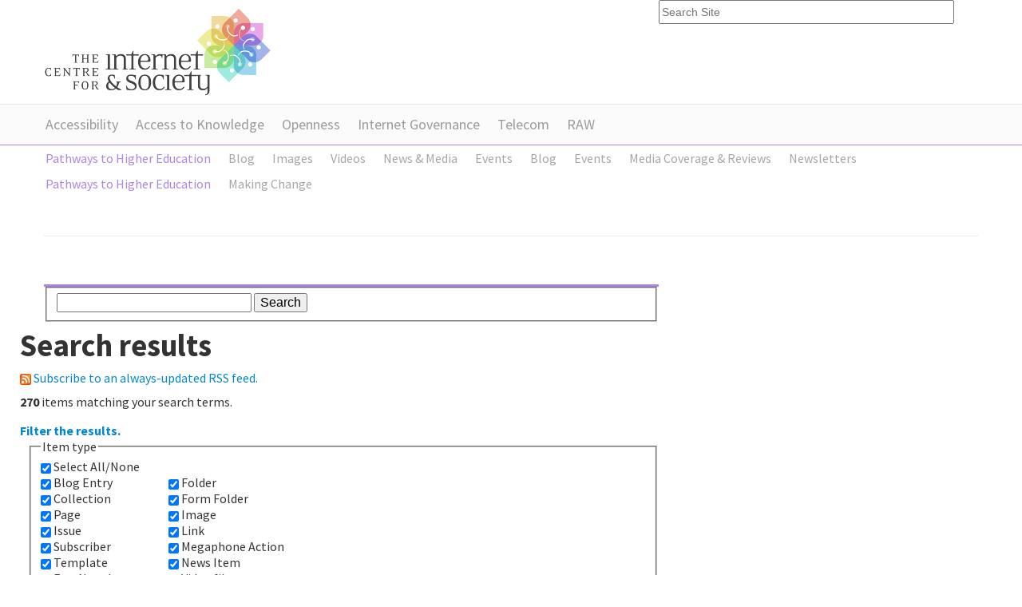

--- FILE ---
content_type: text/html;charset=utf-8
request_url: https://cis-india.org/digital-natives/pathways/learning-in-higher-education/search?sort_on=&b_start:int=0&Subject=Featured
body_size: 10544
content:
<!DOCTYPE html PUBLIC "-//W3C//DTD XHTML 1.0 Transitional//EN" "http://www.w3.org/TR/xhtml1/DTD/xhtml1-transitional.dtd"><html xmlns="http://www.w3.org/1999/xhtml" lang="en" xml:lang="en">
<head><meta http-equiv="Content-Type" content="text/html; charset=utf-8" /><base href="https://cis-india.org/digital-natives/pathways/learning-in-higher-education" /><meta content="The Pathways Project to Higher Education is a collaboration between the Higher Education Innovation and Research Applications (HEIRA) at the Centre for the Study of Culture and Society (CSCS) and the Centre for Internet and Society (CIS). The project is supported by the Ford Foundation and works with disadvantaged students in nine undergraduate colleges in Maharashtra, Karnataka and Kerala, to explore relationships between Technologies, Higher Education and the new forms of social justice in India." name="description" /><title>Pathways to Higher Education — Centre for Internet and Society</title><meta name="navigation_root_url" content="https://cis-india.org" /><meta name="viewport" content="width=device-width, initial-scale=0.6666, maximum-scale=1.0, minimum-scale=0.6666" /><meta name="generator" content="Plone - http://plone.org" />
	
	
	<link rel="shortcut icon" href="/++theme++cisindia.theme/images/favicon.ico" />
	<link href="https://fonts.googleapis.com/css?family=Source+Sans+Pro:300,400,700,900" rel="stylesheet" type="text/css" />
		
	<link rel="stylesheet" href="/++theme++cisindia.theme/css/styles.css" />
</head>
<body class="access-section template-search portaltype-document site-website section-digital-natives" dir="ltr"><div class="container">
		<div class="header row-fluid">
			<a class="span8" href="https://cis-india.org"><img src="/++theme++cisindia.theme/images/logo.png" alt="Centre for Internet &amp; Society" /></a>
			<form id="searchGadget_form" action="https://cis-india.org/@@search"><input name="SearchableText" title="Search Site" placeholder="Search Site" accesskey="4" class="searchField span4" id="searchGadget" type="text" /></form>
		</div>
	</div><div class="nav"><div class="container">
                <ul class="row-fluid">
                    <li id="portaltab-accessibility" class="plain"><a href="https://cis-india.org/accessibility" title="">Accessibility</a></li><li id="portaltab-a2k" class="plain"><a href="https://cis-india.org/a2k" title="Access to Knowledge">Access to Knowledge</a></li><li id="portaltab-openness" class="plain"><a href="https://cis-india.org/openness" title="">Openness</a></li><li id="portaltab-internet-governance" class="plain"><a href="https://cis-india.org/internet-governance" title="">Internet Governance</a></li><li id="portaltab-telecom" class="plain"><a href="https://cis-india.org/telecom" title="">Telecom</a></li><li id="portaltab-raw" class="plain"><a href="https://cis-india.org/raw" title="">RAW</a></li>

                </ul>

            </div></div><div class="sub-nav"><div class="container">
                <ul class="row-fluid">
                    <li class="navTreeItem navTreeTopNode navTreeCurrentNode">
                <div>
                   <a href="https://cis-india.org/digital-natives/pathways" class="contenttype-folder navTreeCurrentItem" title="The Pathways to Higher Education is a collaboration between the Higher Education Innovation and Research Applications (HEIRA) at the Centre for the Study of Culture and Society (CSCS) and the Centre for Internet and Society (CIS). The project is supported by the Ford Foundation and works with disadvantaged students in 9 undergraduate colleges in Maharashtra, Karnataka and Kerala, to explore relationships between Technologies, Higher Education and the new forms of social justice in India.">
                   
                   
                   Pathways to Higher Education
                   </a>
                </div>
            </li><li class="navTreeItem visualNoMarker navTreeFolderish section-blog">

    


        <a href="https://cis-india.org/digital-natives/pathways/blog" class="state-published navTreeFolderish contenttype-folder" title="">
            
            <span>Blog</span>
        </a>

        

    
</li><li class="navTreeItem visualNoMarker navTreeFolderish section-images">

    


        <a href="https://cis-india.org/digital-natives/pathways/images" class="state-published navTreeFolderish contenttype-folder" title="">
            
            <span>Images</span>
        </a>

        

    
</li><li class="navTreeItem visualNoMarker navTreeFolderish section-videos">

    


        <a href="https://cis-india.org/digital-natives/pathways/videos" class="state-published navTreeFolderish contenttype-folder" title="">
            
            <span>Videos</span>
        </a>

        

    
</li><li class="navTreeItem visualNoMarker navTreeFolderish section-news-media">

    


        <a href="https://cis-india.org/digital-natives/pathways/news-media" class="state-published navTreeFolderish contenttype-folder" title="">
            
            <span>News &amp; Media</span>
        </a>

        

    
</li><li class="navTreeItem visualNoMarker navTreeFolderish section-events">

    


        <a href="https://cis-india.org/digital-natives/pathways/events" class="state-published navTreeFolderish contenttype-folder" title="">
            
            <span>Events</span>
        </a>

        

    
</li><li class="navTreeItem visualNoMarker navTreeFolderish section-blog">

    


        <a href="https://cis-india.org/digital-natives/blog" class="state-published navTreeFolderish contenttype-folder" title="">
            
            <span>Blog</span>
        </a>

        

    
</li><li class="navTreeItem visualNoMarker navTreeFolderish section-events">

    


        <a href="https://cis-india.org/digital-natives/events" class="state-published navTreeFolderish contenttype-folder" title="">
            
            <span>Events</span>
        </a>

        

    
</li><li class="navTreeItem visualNoMarker navTreeFolderish section-media-coverage">

    


        <a href="https://cis-india.org/digital-natives/media-coverage" class="state-published navTreeFolderish contenttype-folder" title="">
            
            <span>Media Coverage &amp; Reviews</span>
        </a>

        

    
</li><li class="navTreeItem visualNoMarker navTreeFolderish section-newsletter">

    


        <a href="https://cis-india.org/digital-natives/newsletter" class="state-published navTreeFolderish contenttype-easynewsletter" title="Links in the Chain is a monthly publication which highlights the projects, ideas and news of the &quot;Digital Natives with a Cause?&quot; community members. It includes opinion posts by participants from the three workshops — Talking Back (Taipei, 15 – 18 August 2010), My Bubble, My Space, My Voice (Johannesburg, 6 – 9 November 2011) and From Face to the Interface (Santiago, 7 – 10 February 2011). ">
            
            <span>Newsletters</span>
        </a>

        

    
</li><li class="navTreeItem visualNoMarker navTreeCurrentNode navTreeFolderish section-pathways">

    


        <a href="https://cis-india.org/digital-natives/pathways" class="state-published navTreeCurrentItem navTreeCurrentNode navTreeFolderish contenttype-folder" title="The Pathways to Higher Education is a collaboration between the Higher Education Innovation and Research Applications (HEIRA) at the Centre for the Study of Culture and Society (CSCS) and the Centre for Internet and Society (CIS). The project is supported by the Ford Foundation and works with disadvantaged students in 9 undergraduate colleges in Maharashtra, Karnataka and Kerala, to explore relationships between Technologies, Higher Education and the new forms of social justice in India.">
            
            <span>Pathways to Higher Education</span>
        </a>

        

    
</li><li class="navTreeItem visualNoMarker navTreeFolderish section-making-change">

    


        <a href="https://cis-india.org/digital-natives/making-change" class="state-published navTreeFolderish contenttype-folder" title="">
            
            <span>Making Change</span>
        </a>

        

    
</li>
                </ul>
                </div></div><div class="main container">
		<div class="row-fluid">
			<div class="pageHeader span12">
				
			</div>
		</div>		
		<div class="row-fluid">
			<div class="content span8"><p class="sectionIntro"></p><div class="keyResearch">

    <form name="searchform" action="@@search" class="searchPage enableAutoFocus" id="searchform">

        <input type="hidden" name="advanced_search" value="False" />
        <input type="hidden" name="sort_on" value="" />

        <fieldset id="search-field" class="noborder">
            <input class="searchPage" name="SearchableText" type="text" size="25" title="Search Site" value="" />
            <input class="searchPage searchButton allowMultiSubmit" type="submit" value="Search" />
        </fieldset>

        <div class="row">

            <div class="cell width-full position-0">
                <h1 class="documentFirstHeading">
                    Search results
                </h1>
                

                <p id="rss-subscription">
                      <img src="https://cis-india.org/rss.gif" alt="RSS" />
                    <a href="https://cis-india.org/digital-natives/pathways/learning-in-higher-education/search_rss?sort_on=&amp;b_start:int=0&amp;Subject=Featured" class="link-feed">
                        <span>
                          Subscribe to an always-updated RSS feed.
                        </span>
                    </a>
                </p>
            </div>
            <div class="visualClear"><!-- --></div>
            <div id="search-results-wrapper" class="cell width-full position-0">

                <div id="search-results-bar">
                    <span>
                        <strong id="search-results-number">270</strong>
                        items matching your search terms.
                    </span>

                    <dl class="actionMenu deactivated">

                      <dt class="actionMenuHeader">
                          <a href="https://cis-india.org/digital-natives/pathways/learning-in-higher-education/search?sort_on=&amp;b_start:int=0&amp;Subject=Featured&amp;advanced_search=True" id="search-filter-toggle">
                              Filter the results.
                          </a>
                      </dt>
                      <dd class="actionMenuContent">
                          <div id="search-filter">

                              <fieldset class="noborder">

                                  <legend>Item type</legend>

                                  <div class="field">

                                      <div class="formHelp"></div>

                                      <span class="optionsToggle">
                                          <input type="checkbox" onchange="javascript:toggleSelect(this, 'portal_type:list', true)" name="pt_toggle" value="#" id="pt_toggle" class="noborder" checked="checked" />

                                          <label for="pt_toggle">Select All/None
                                          </label>
                                      </span>
                                      <br />
                                      <div style="float: left; margin-right: 2em;">
                                          
                                              <input type="checkbox" name="portal_type:list" value="Blog Entry" class="noborder" checked="checked" id="portal_type_1_1" />
                                              <label for="portal_type_1_1">Blog Entry</label>
                                              <br />
                                          
                                          
                                              <input type="checkbox" name="portal_type:list" value="Collection" class="noborder" checked="checked" id="portal_type_1_2" />
                                              <label for="portal_type_1_2">Collection</label>
                                              <br />
                                          
                                          
                                              <input type="checkbox" name="portal_type:list" value="Document" class="noborder" checked="checked" id="portal_type_1_3" />
                                              <label for="portal_type_1_3">Page</label>
                                              <br />
                                          
                                          
                                              <input type="checkbox" name="portal_type:list" value="ENLIssue" class="noborder" checked="checked" id="portal_type_1_4" />
                                              <label for="portal_type_1_4">Issue</label>
                                              <br />
                                          
                                          
                                              <input type="checkbox" name="portal_type:list" value="ENLSubscriber" class="noborder" checked="checked" id="portal_type_1_5" />
                                              <label for="portal_type_1_5">Subscriber</label>
                                              <br />
                                          
                                          
                                              <input type="checkbox" name="portal_type:list" value="ENLTemplate" class="noborder" checked="checked" id="portal_type_1_6" />
                                              <label for="portal_type_1_6">Template</label>
                                              <br />
                                          
                                          
                                              <input type="checkbox" name="portal_type:list" value="EasyNewsletter" class="noborder" checked="checked" id="portal_type_1_7" />
                                              <label for="portal_type_1_7">EasyNewsletter</label>
                                              <br />
                                          
                                          
                                              <input type="checkbox" name="portal_type:list" value="Event" class="noborder" checked="checked" id="portal_type_1_8" />
                                              <label for="portal_type_1_8">Event</label>
                                              <br />
                                          
                                          
                                              <input type="checkbox" name="portal_type:list" value="File" class="noborder" checked="checked" id="portal_type_1_9" />
                                              <label for="portal_type_1_9">File</label>
                                              <br />
                                          
                                      </div>
                                      <div style="float: left; margin-right: 2em;">
                                          
                                              <input type="checkbox" name="portal_type:list" value="Folder" class="noborder" checked="checked" id="portal_type_2_1" />
                                              <label for="portal_type_2_1">Folder</label>
                                              <br />
                                          
                                          
                                              <input type="checkbox" name="portal_type:list" value="FormFolder" class="noborder" checked="checked" id="portal_type_2_2" />
                                              <label for="portal_type_2_2">Form Folder</label>
                                              <br />
                                          
                                          
                                              <input type="checkbox" name="portal_type:list" value="Image" class="noborder" checked="checked" id="portal_type_2_3" />
                                              <label for="portal_type_2_3">Image</label>
                                              <br />
                                          
                                          
                                              <input type="checkbox" name="portal_type:list" value="Link" class="noborder" checked="checked" id="portal_type_2_4" />
                                              <label for="portal_type_2_4">Link</label>
                                              <br />
                                          
                                          
                                              <input type="checkbox" name="portal_type:list" value="Megaphone Action" class="noborder" checked="checked" id="portal_type_2_5" />
                                              <label for="portal_type_2_5">Megaphone Action</label>
                                              <br />
                                          
                                          
                                              <input type="checkbox" name="portal_type:list" value="News Item" class="noborder" checked="checked" id="portal_type_2_6" />
                                              <label for="portal_type_2_6">News Item</label>
                                              <br />
                                          
                                          
                                              <input type="checkbox" name="portal_type:list" value="RTInternalVideo" class="noborder" checked="checked" id="portal_type_2_7" />
                                              <label for="portal_type_2_7">Video file</label>
                                              <br />
                                          
                                          
                                              <input type="checkbox" name="portal_type:list" value="RTRemoteVideo" class="noborder" checked="checked" id="portal_type_2_8" />
                                              <label for="portal_type_2_8">Video link</label>
                                              <br />
                                          
                                          
                                              <input type="checkbox" name="portal_type:list" value="Topic" class="noborder" checked="checked" id="portal_type_2_9" />
                                              <label for="portal_type_2_9">Collection (Old)</label>
                                              <br />
                                          
                                      </div>
                                      <div class="visualClear"><!-- --></div>
                                  </div>
                              </fieldset>

                              <fieldset class="noborder">

                                  <legend>New items since</legend>

                                  <div class="field">

                                      <div class="formHelp"></div>

                                      
                                          <input type="radio" id="query-date-yesterday" name="created.query:record:list:date" value="2026/01/18" />
                                          <label for="query-date-yesterday">Yesterday</label>
                                          <br />
                                          <input type="radio" id="query-date-lastweek" name="created.query:record:list:date" value="2026/01/12" />
                                          <label for="query-date-lastweek">Last week</label>
                                          <br />
                                          <input type="radio" id="query-date-lastmonth" name="created.query:record:list:date" value="2025/12/19" />
                                          <label for="query-date-lastmonth">Last month</label>
                                          <br />
                                          <input type="radio" id="query-date-ever" name="created.query:record:list:date" checked="checked" value="1970-01-02" />
                                          <label for="query-date-ever">Ever</label>
                                      

                                      <input type="hidden" name="created.range:record" value="min" />
                                  </div>

                                  <div class="formControls">
                                      <input class="searchPage searchButton allowMultiSubmit" type="submit" value="Search" />
                                  </div>

                                  <div class="visualClear"><!-- --></div>
                              </fieldset>

                          </div>
                      </dd>

                    </dl>

                    <span id="searchResultsSort">
                      <span>Sort by</span>
                          <span id="sorting-options">
                              
                                  
                                      
                                      
                                      <strong>relevance</strong>
                                      <span>·</span>
                                      
                                  
                                  
                                      
                                      <a data-sort="Date" href="https://cis-india.org/digital-natives/pathways/learning-in-higher-education/search?sort_order=reverse&amp;b_start:int=0&amp;sort_on=Date&amp;Subject=Featured">date (newest first)</a>
                                      
                                      <span>·</span>
                                      
                                  
                                  
                                      
                                      <a data-sort="sortable_title" href="https://cis-india.org/digital-natives/pathways/learning-in-higher-education/search?sort_on=sortable_title&amp;b_start:int=0&amp;Subject=Featured">alphabetically</a>
                                      
                                      
                                      
                                  
                              
                          </span>
                    </span>
                </div>

                <div class="visualClear"><!-- --></div>

                
                    <div id="search-results">

                        

                        
                          <dl class="searchResults">
                              
                                    <dt class="contenttype-blog-entry">
                                      <img width="16" height="16" src="https://cis-india.org/++resource++blogentry_icon.png" alt="Blog Entry" />
                                      <a href="https://cis-india.org/internet-governance/blog/breaking-down-section-66-a-of-the-it-act" class="state-published">Breaking Down Section 66A of the IT Act</a>
                                    </dt>
                                    <dd>
                                      <span class="discreet">
                                        <span class="documentAuthor">
                                        by
                                            
                                              <a href="https://cis-india.org/author/pranesh">Pranesh Prakash</a>
                                            
                                        </span>

                                        <span>

                                            <span class="documentPublished">
                                              —
                                              <span>
                                                published
                                              </span>
                                              Nov 25, 2012
                                            </span>

                                            <span class="documentModified">
                                              —
                                              <span>
                                                last modified
                                              </span>
                                              Dec 14, 2012 09:51 AM
                                            </span>

                                        </span>

                                        <span>
                                          —
                                          filed under:
                                          <span>
                                            <a href="https://cis-india.org/@@search?Subject%3Alist=IT Act" class="link-category" rel="tag">IT Act</a>,
                                          </span>
                                          <span>
                                            <a href="https://cis-india.org/@@search?Subject%3Alist=Freedom of Speech and Expression" class="link-category" rel="tag">Freedom of Speech and Expression</a>,
                                          </span>
                                          <span>
                                            <a href="https://cis-india.org/@@search?Subject%3Alist=Public Accountability" class="link-category" rel="tag">Public Accountability</a>,
                                          </span>
                                          <span>
                                            <a href="https://cis-india.org/@@search?Subject%3Alist=Internet Governance" class="link-category" rel="tag">Internet Governance</a>,
                                          </span>
                                          <span>
                                            <a href="https://cis-india.org/@@search?Subject%3Alist=Featured" class="link-category" rel="tag">Featured</a>,
                                          </span>
                                          <span>
                                            <a href="https://cis-india.org/@@search?Subject%3Alist=Homepage" class="link-category" rel="tag">Homepage</a>
                                          </span>
                                        </span>
                                      </span>
                                      <div>Section 66A of the Information Technology Act, which prescribes 'punishment for sending offensive messages through communication service, etc.'  is widely held by lawyers and legal academics to be unconstitutional. In this post Pranesh Prakash explores why that section is unconstitutional, how it came to be, the state of the law elsewhere, and how we can move forward.</div>

                                      <cite class="documentLocation link-location">
                                          <span>
                                              Located in
                                          </span>
                                          <span dir="ltr">
                                              
                                                  <a href="https://cis-india.org/internet-governance">Internet Governance</a>
                                                  <span class="breadcrumbSeparator">
                                                      /
                                                      
                                                  </span>
                                               
                                          </span>
                                          <span dir="ltr">
                                              
                                                  <a href="https://cis-india.org/internet-governance/blog">Blog</a>
                                                  
                                               
                                          </span>

                                      </cite>

                                    </dd>
                              
                              
                                    <dt class="contenttype-blog-entry">
                                      <img width="16" height="16" src="https://cis-india.org/++resource++blogentry_icon.png" alt="Blog Entry" />
                                      <a href="https://cis-india.org/digital-natives/blog/hivos-knowledge-programme-june-14-2013-nishant-shah-whose-change-is-it-anyway" class="state-published">Whose Change is it Anyway?</a>
                                    </dt>
                                    <dd>
                                      <span class="discreet">
                                        <span class="documentAuthor">
                                        by
                                            
                                              <a href="https://cis-india.org/author/nishant">Nishant Shah</a>
                                            
                                        </span>

                                        <span>

                                            <span class="documentPublished">
                                              —
                                              <span>
                                                published
                                              </span>
                                              Jun 18, 2013
                                            </span>

                                            <span class="documentModified">
                                              —
                                              <span>
                                                last modified
                                              </span>
                                              Apr 17, 2015 10:56 AM
                                            </span>

                                        </span>

                                        <span>
                                          —
                                          filed under:
                                          <span>
                                            <a href="https://cis-india.org/@@search?Subject%3Alist=Digital Activism" class="link-category" rel="tag">Digital Activism</a>,
                                          </span>
                                          <span>
                                            <a href="https://cis-india.org/@@search?Subject%3Alist=RAW Publications" class="link-category" rel="tag">RAW Publications</a>,
                                          </span>
                                          <span>
                                            <a href="https://cis-india.org/@@search?Subject%3Alist=Digital Natives" class="link-category" rel="tag">Digital Natives</a>,
                                          </span>
                                          <span>
                                            <a href="https://cis-india.org/@@search?Subject%3Alist=Youth" class="link-category" rel="tag">Youth</a>,
                                          </span>
                                          <span>
                                            <a href="https://cis-india.org/@@search?Subject%3Alist=Featured" class="link-category" rel="tag">Featured</a>,
                                          </span>
                                          <span>
                                            <a href="https://cis-india.org/@@search?Subject%3Alist=Publications" class="link-category" rel="tag">Publications</a>,
                                          </span>
                                          <span>
                                            <a href="https://cis-india.org/@@search?Subject%3Alist=Homepage" class="link-category" rel="tag">Homepage</a>
                                          </span>
                                        </span>
                                      </span>
                                      <div>This thought piece is an attempt to reflect critically on existing practices of “making change” and its implications for the future of citizen action in information and network societies. It observes that change is constantly and explicitly invoked at different stages in research, practice, and policy in relation to digital technologies, citizen action, and network societies. </div>

                                      <cite class="documentLocation link-location">
                                          <span>
                                              Located in
                                          </span>
                                          <span dir="ltr">
                                              
                                                  <a href="https://cis-india.org/digital-natives">Digital Natives</a>
                                                  <span class="breadcrumbSeparator">
                                                      /
                                                      
                                                  </span>
                                               
                                          </span>
                                          <span dir="ltr">
                                              
                                                  <a href="https://cis-india.org/digital-natives/blog">Blog</a>
                                                  
                                               
                                          </span>

                                      </cite>

                                    </dd>
                              
                              
                                    <dt class="contenttype-blog-entry">
                                      <img width="16" height="16" src="https://cis-india.org/++resource++blogentry_icon.png" alt="Blog Entry" />
                                      <a href="https://cis-india.org/raw/histories-of-the-internet/blogs/law-video-technology/looking-closer-at-porn-with-x-ray-spectacles-savita-bhabhi-mms-video-and-others" class="state-published">Negative of porn </a>
                                    </dt>
                                    <dd>
                                      <span class="discreet">
                                        <span class="documentAuthor">
                                        by
                                            
                                              <a href="https://cis-india.org/author/namita">Namita A. Malhotra</a>
                                            
                                        </span>

                                        <span>

                                            <span class="documentPublished">
                                              —
                                              <span>
                                                published
                                              </span>
                                              Sep 12, 2009
                                            </span>

                                            <span class="documentModified">
                                              —
                                              <span>
                                                last modified
                                              </span>
                                              Aug 02, 2011 08:35 AM
                                            </span>

                                        </span>

                                        <span>
                                          —
                                          filed under:
                                          <span>
                                            <a href="https://cis-india.org/@@search?Subject%3Alist=Featured" class="link-category" rel="tag">Featured</a>,
                                          </span>
                                          <span>
                                            <a href="https://cis-india.org/@@search?Subject%3Alist=Art" class="link-category" rel="tag">Art</a>,
                                          </span>
                                          <span>
                                            <a href="https://cis-india.org/@@search?Subject%3Alist=Censorship" class="link-category" rel="tag">Censorship</a>
                                          </span>
                                        </span>
                                      </span>
                                      <div>The post deals with what has been written about Savita Bhabhi in an attempt to make sense of her peccadiloes and with the seeming futility of Porn studies located in America to our different reality. I take the liberty of exploring my own experiential account of pornography since I feel that in that account (mine and others) when done seriously, certain aspects of pornography emerge that address questions that are about cinema, images, sex, philosophy and how desire works. The title is mischeviously inspired from Dr. Pek Van Andel's recent video of MRI images of people having sex.</div>

                                      <cite class="documentLocation link-location">
                                          <span>
                                              Located in
                                          </span>
                                          <span dir="ltr">
                                              
                                                  <a href="https://cis-india.org/raw">RAW</a>
                                                  <span class="breadcrumbSeparator">
                                                      /
                                                      
                                                  </span>
                                               
                                          </span>
                                          <span dir="ltr">
                                              
                                                  …
                                                  <span class="breadcrumbSeparator">
                                                      /
                                                      
                                                  </span>
                                               
                                          </span>
                                          <span dir="ltr">
                                              
                                                  <a href="https://cis-india.org/raw/histories-of-the-internet/blogs">Blogs</a>
                                                  <span class="breadcrumbSeparator">
                                                      /
                                                      
                                                  </span>
                                               
                                          </span>
                                          <span dir="ltr">
                                              
                                                  <a href="https://cis-india.org/raw/histories-of-the-internet/blogs/law-video-technology">Porn: Law, Video &amp; Technology</a>
                                                  
                                               
                                          </span>

                                      </cite>

                                    </dd>
                              
                              
                                    <dt class="contenttype-blog-entry">
                                      <img width="16" height="16" src="https://cis-india.org/++resource++blogentry_icon.png" alt="Blog Entry" />
                                      <a href="https://cis-india.org/a2k/blogs/copyright-bill-analysis" class="state-published">Analysis of the Copyright (Amendment) Bill, 2010</a>
                                    </dt>
                                    <dd>
                                      <span class="discreet">
                                        <span class="documentAuthor">
                                        by
                                            
                                              <a href="https://cis-india.org/author/pranesh">Pranesh Prakash</a>
                                            
                                        </span>

                                        <span>

                                            <span class="documentPublished">
                                              —
                                              <span>
                                                published
                                              </span>
                                              Jul 18, 2010
                                            </span>

                                            <span class="documentModified">
                                              —
                                              <span>
                                                last modified
                                              </span>
                                              Sep 21, 2011 06:01 AM
                                            </span>

                                        </span>

                                        <span>
                                          —
                                          filed under:
                                          <span>
                                            <a href="https://cis-india.org/@@search?Subject%3Alist=Access to Knowledge" class="link-category" rel="tag">Access to Knowledge</a>,
                                          </span>
                                          <span>
                                            <a href="https://cis-india.org/@@search?Subject%3Alist=Consumer Rights" class="link-category" rel="tag">Consumer Rights</a>,
                                          </span>
                                          <span>
                                            <a href="https://cis-india.org/@@search?Subject%3Alist=Copyright" class="link-category" rel="tag">Copyright</a>,
                                          </span>
                                          <span>
                                            <a href="https://cis-india.org/@@search?Subject%3Alist=Fair Dealings" class="link-category" rel="tag">Fair Dealings</a>,
                                          </span>
                                          <span>
                                            <a href="https://cis-india.org/@@search?Subject%3Alist=Public Accountability" class="link-category" rel="tag">Public Accountability</a>,
                                          </span>
                                          <span>
                                            <a href="https://cis-india.org/@@search?Subject%3Alist=Intellectual Property Rights" class="link-category" rel="tag">Intellectual Property Rights</a>,
                                          </span>
                                          <span>
                                            <a href="https://cis-india.org/@@search?Subject%3Alist=RTI" class="link-category" rel="tag">RTI</a>,
                                          </span>
                                          <span>
                                            <a href="https://cis-india.org/@@search?Subject%3Alist=Featured" class="link-category" rel="tag">Featured</a>,
                                          </span>
                                          <span>
                                            <a href="https://cis-india.org/@@search?Subject%3Alist=Broadcasting" class="link-category" rel="tag">Broadcasting</a>,
                                          </span>
                                          <span>
                                            <a href="https://cis-india.org/@@search?Subject%3Alist=Publications" class="link-category" rel="tag">Publications</a>,
                                          </span>
                                          <span>
                                            <a href="https://cis-india.org/@@search?Subject%3Alist=Submissions" class="link-category" rel="tag">Submissions</a>,
                                          </span>
                                          <span>
                                            <a href="https://cis-india.org/@@search?Subject%3Alist=Technological Protection Measures" class="link-category" rel="tag">Technological Protection Measures</a>
                                          </span>
                                        </span>
                                      </span>
                                      <div>CIS analyses the Copyright (Amendment) Bill, 2010, from a public interest perspective to sift the good from the bad, and importantly to point out what crucial amendments should be considered but have not been so far.</div>

                                      <cite class="documentLocation link-location">
                                          <span>
                                              Located in
                                          </span>
                                          <span dir="ltr">
                                              
                                                  <a href="https://cis-india.org/a2k">Access to Knowledge</a>
                                                  <span class="breadcrumbSeparator">
                                                      /
                                                      
                                                  </span>
                                               
                                          </span>
                                          <span dir="ltr">
                                              
                                                  <a href="https://cis-india.org/a2k/blogs">Blogs</a>
                                                  
                                               
                                          </span>

                                      </cite>

                                    </dd>
                              
                              
                                    <dt class="contenttype-blog-entry">
                                      <img width="16" height="16" src="https://cis-india.org/++resource++blogentry_icon.png" alt="Blog Entry" />
                                      <a href="https://cis-india.org/a2k/blogs/fallacies-lies-and-video-pirates" class="state-published">Fallacies, Lies, and Video Pirates</a>
                                    </dt>
                                    <dd>
                                      <span class="discreet">
                                        <span class="documentAuthor">
                                        by
                                            
                                              <a href="https://cis-india.org/author/pranesh">Pranesh Prakash</a>
                                            
                                        </span>

                                        <span>

                                            <span class="documentPublished">
                                              —
                                              <span>
                                                published
                                              </span>
                                              Aug 24, 2009
                                            </span>

                                            <span class="documentModified">
                                              —
                                              <span>
                                                last modified
                                              </span>
                                              Aug 04, 2011 04:43 AM
                                            </span>

                                        </span>

                                        <span>
                                          —
                                          filed under:
                                          <span>
                                            <a href="https://cis-india.org/@@search?Subject%3Alist=Featured" class="link-category" rel="tag">Featured</a>,
                                          </span>
                                          <span>
                                            <a href="https://cis-india.org/@@search?Subject%3Alist=Intellectual Property Rights" class="link-category" rel="tag">Intellectual Property Rights</a>
                                          </span>
                                        </span>
                                      </span>
                                      <div>At a recent conference on counterfeiting and piracy, industry representatives variously pushed for stiffer laws for IP violation, more stringent enforcement of existing IP laws, and championed IP as the most important thing for businesses today.  This blog post tries to show how their arguments are flawed.</div>

                                      <cite class="documentLocation link-location">
                                          <span>
                                              Located in
                                          </span>
                                          <span dir="ltr">
                                              
                                                  <a href="https://cis-india.org/a2k">Access to Knowledge</a>
                                                  <span class="breadcrumbSeparator">
                                                      /
                                                      
                                                  </span>
                                               
                                          </span>
                                          <span dir="ltr">
                                              
                                                  <a href="https://cis-india.org/a2k/blogs">Blogs</a>
                                                  
                                               
                                          </span>

                                      </cite>

                                    </dd>
                              
                              
                                    <dt class="contenttype-blog-entry">
                                      <img width="16" height="16" src="https://cis-india.org/++resource++blogentry_icon.png" alt="Blog Entry" />
                                      <a href="https://cis-india.org/a2k/blogs/analysis-copyright-amendment-bill-2012" class="state-published">Analysis of the Copyright (Amendment) Bill 2012</a>
                                    </dt>
                                    <dd>
                                      <span class="discreet">
                                        <span class="documentAuthor">
                                        by
                                            
                                              <a href="https://cis-india.org/author/pranesh">Pranesh Prakash</a>
                                            
                                        </span>

                                        <span>

                                            <span class="documentPublished">
                                              —
                                              <span>
                                                published
                                              </span>
                                              May 23, 2012
                                            </span>

                                            <span class="documentModified">
                                              —
                                              <span>
                                                last modified
                                              </span>
                                              Nov 12, 2013 02:13 PM
                                            </span>

                                        </span>

                                        <span>
                                          —
                                          filed under:
                                          <span>
                                            <a href="https://cis-india.org/@@search?Subject%3Alist=Access to Knowledge" class="link-category" rel="tag">Access to Knowledge</a>,
                                          </span>
                                          <span>
                                            <a href="https://cis-india.org/@@search?Subject%3Alist=Fair Dealings" class="link-category" rel="tag">Fair Dealings</a>,
                                          </span>
                                          <span>
                                            <a href="https://cis-india.org/@@search?Subject%3Alist=Piracy" class="link-category" rel="tag">Piracy</a>,
                                          </span>
                                          <span>
                                            <a href="https://cis-india.org/@@search?Subject%3Alist=Intellectual Property Rights" class="link-category" rel="tag">Intellectual Property Rights</a>,
                                          </span>
                                          <span>
                                            <a href="https://cis-india.org/@@search?Subject%3Alist=Economics" class="link-category" rel="tag">Economics</a>,
                                          </span>
                                          <span>
                                            <a href="https://cis-india.org/@@search?Subject%3Alist=Intermediary Liability" class="link-category" rel="tag">Intermediary Liability</a>,
                                          </span>
                                          <span>
                                            <a href="https://cis-india.org/@@search?Subject%3Alist=Featured" class="link-category" rel="tag">Featured</a>,
                                          </span>
                                          <span>
                                            <a href="https://cis-india.org/@@search?Subject%3Alist=Technological Protection Measures" class="link-category" rel="tag">Technological Protection Measures</a>
                                          </span>
                                        </span>
                                      </span>
                                      <div>There are some welcome provisions in the Copyright (Amendment) Bill 2012, and some worrisome provisions.  Pranesh Prakash examines five positive changes, four negative ones,  and notes the several missed opportunities. The larger concern, though, is that many important issues have not been addressed by these amendments, and how copyright policy is made without evidence and often out of touch with contemporary realities of the digital era.</div>

                                      <cite class="documentLocation link-location">
                                          <span>
                                              Located in
                                          </span>
                                          <span dir="ltr">
                                              
                                                  <a href="https://cis-india.org/a2k">Access to Knowledge</a>
                                                  <span class="breadcrumbSeparator">
                                                      /
                                                      
                                                  </span>
                                               
                                          </span>
                                          <span dir="ltr">
                                              
                                                  <a href="https://cis-india.org/a2k/blogs">Blogs</a>
                                                  
                                               
                                          </span>

                                      </cite>

                                    </dd>
                              
                              
                                    <dt class="contenttype-blog-entry">
                                      <img width="16" height="16" src="https://cis-india.org/++resource++blogentry_icon.png" alt="Blog Entry" />
                                      <a href="https://cis-india.org/a2k/blogs/super-cassettes-v-my-space" class="state-published">Super Cassettes v. MySpace</a>
                                    </dt>
                                    <dd>
                                      <span class="discreet">
                                        <span class="documentAuthor">
                                        by
                                            
                                              <a href="https://cis-india.org/author/ujwala">Ujwala Uppaluri</a>
                                            
                                        </span>

                                        <span>

                                            <span class="documentPublished">
                                              —
                                              <span>
                                                published
                                              </span>
                                              Oct 30, 2012
                                            </span>

                                            <span class="documentModified">
                                              —
                                              <span>
                                                last modified
                                              </span>
                                              Oct 31, 2012 10:27 AM
                                            </span>

                                        </span>

                                        <span>
                                          —
                                          filed under:
                                          <span>
                                            <a href="https://cis-india.org/@@search?Subject%3Alist=Access to Knowledge" class="link-category" rel="tag">Access to Knowledge</a>,
                                          </span>
                                          <span>
                                            <a href="https://cis-india.org/@@search?Subject%3Alist=Copyright" class="link-category" rel="tag">Copyright</a>,
                                          </span>
                                          <span>
                                            <a href="https://cis-india.org/@@search?Subject%3Alist=Intellectual Property Rights" class="link-category" rel="tag">Intellectual Property Rights</a>,
                                          </span>
                                          <span>
                                            <a href="https://cis-india.org/@@search?Subject%3Alist=Intermediary Liability" class="link-category" rel="tag">Intermediary Liability</a>,
                                          </span>
                                          <span>
                                            <a href="https://cis-india.org/@@search?Subject%3Alist=Featured" class="link-category" rel="tag">Featured</a>
                                          </span>
                                        </span>
                                      </span>
                                      <div>The Delhi High Court’s judgment in Super Cassettes v. MySpace  last July is worrying for a number of reasons. The court failed to appreciate the working of intermediaries online and disregard all pragmatic considerations involved. The consequences for free expression and particularly for file sharing by users of services online are especially unfavourable. </div>

                                      <cite class="documentLocation link-location">
                                          <span>
                                              Located in
                                          </span>
                                          <span dir="ltr">
                                              
                                                  <a href="https://cis-india.org/a2k">Access to Knowledge</a>
                                                  <span class="breadcrumbSeparator">
                                                      /
                                                      
                                                  </span>
                                               
                                          </span>
                                          <span dir="ltr">
                                              
                                                  <a href="https://cis-india.org/a2k/blogs">Blogs</a>
                                                  
                                               
                                          </span>

                                      </cite>

                                    </dd>
                              
                              
                                    <dt class="contenttype-blog-entry">
                                      <img width="16" height="16" src="https://cis-india.org/++resource++blogentry_icon.png" alt="Blog Entry" />
                                      <a href="https://cis-india.org/a2k/blogs/pervasive-mobile-technologies-meet-our-grey-market-devices" class="state-published">Pervasive Mobile Technologies: Meet Our Mobile Devices!</a>
                                    </dt>
                                    <dd>
                                      <span class="discreet">
                                        <span class="documentAuthor">
                                        by
                                            
                                              <a href="https://cis-india.org/author/jdine">Jadine Lannon</a>
                                            
                                        </span>

                                        <span>

                                            <span class="documentPublished">
                                              —
                                              <span>
                                                published
                                              </span>
                                              Nov 23, 2012
                                            </span>

                                            <span class="documentModified">
                                              —
                                              <span>
                                                last modified
                                              </span>
                                              Dec 21, 2012 07:48 AM
                                            </span>

                                        </span>

                                        <span>
                                          —
                                          filed under:
                                          <span>
                                            <a href="https://cis-india.org/@@search?Subject%3Alist=Featured" class="link-category" rel="tag">Featured</a>,
                                          </span>
                                          <span>
                                            <a href="https://cis-india.org/@@search?Subject%3Alist=Access to Knowledge" class="link-category" rel="tag">Access to Knowledge</a>,
                                          </span>
                                          <span>
                                            <a href="https://cis-india.org/@@search?Subject%3Alist=Pervasive Technologies" class="link-category" rel="tag">Pervasive Technologies</a>
                                          </span>
                                        </span>
                                      </span>
                                      <div>As a part of the Pervasive Technologies: Access to Knowledge in the Marketplace research project, the Centre for Internet &amp; Society (CIS) is researching 12 mobile phone devices to generate a better understanding of the intellectual property (IP) implications of pervasive mobile technologies available in the Indian market. This post is an introduction to our 12 mobile phones.</div>

                                      <cite class="documentLocation link-location">
                                          <span>
                                              Located in
                                          </span>
                                          <span dir="ltr">
                                              
                                                  <a href="https://cis-india.org/a2k">Access to Knowledge</a>
                                                  <span class="breadcrumbSeparator">
                                                      /
                                                      
                                                  </span>
                                               
                                          </span>
                                          <span dir="ltr">
                                              
                                                  <a href="https://cis-india.org/a2k/blogs">Blogs</a>
                                                  
                                               
                                          </span>

                                      </cite>

                                    </dd>
                              
                              
                                    <dt class="contenttype-blog-entry">
                                      <img width="16" height="16" src="https://cis-india.org/++resource++blogentry_icon.png" alt="Blog Entry" />
                                      <a href="https://cis-india.org/raw/state-of-the-internet-languages-report-2022" class="state-published">The State of the Internet's Languages Report </a>
                                    </dt>
                                    <dd>
                                      <span class="discreet">
                                        <span class="documentAuthor">
                                        by
                                            
                                              <a href="https://cis-india.org/author/Puthiya Purayil Sneha">Puthiya Purayil Sneha</a>
                                            
                                        </span>

                                        <span>

                                            <span class="documentPublished">
                                              —
                                              <span>
                                                published
                                              </span>
                                              Mar 07, 2022
                                            </span>

                                            <span class="documentModified">
                                              —
                                              <span>
                                                last modified
                                              </span>
                                              Mar 07, 2022 03:01 PM
                                            </span>

                                        </span>

                                        <span>
                                          —
                                          filed under:
                                          <span>
                                            <a href="https://cis-india.org/@@search?Subject%3Alist=RAW Research" class="link-category" rel="tag">RAW Research</a>,
                                          </span>
                                          <span>
                                            <a href="https://cis-india.org/@@search?Subject%3Alist=Featured" class="link-category" rel="tag">Featured</a>,
                                          </span>
                                          <span>
                                            <a href="https://cis-india.org/@@search?Subject%3Alist=Researchers at Work" class="link-category" rel="tag">Researchers at Work</a>,
                                          </span>
                                          <span>
                                            <a href="https://cis-india.org/@@search?Subject%3Alist=RAW Blog" class="link-category" rel="tag">RAW Blog</a>
                                          </span>
                                        </span>
                                      </span>
                                      <div>The first-ever State of the Internet’s Languages Report was launched by Whose Knowledge? on February 23, 2022 (just after the International Mother Language day), along with research partners Oxford Internet Institute and the Centre for Internet and Society. This extraordinarily community-sourced effort, with over 100 people involved is now available online, with translations in multiple languages.  </div>

                                      <cite class="documentLocation link-location">
                                          <span>
                                              Located in
                                          </span>
                                          <span dir="ltr">
                                              
                                                  <a href="https://cis-india.org/raw">RAW</a>
                                                  
                                               
                                          </span>

                                      </cite>

                                    </dd>
                              
                              
                                    <dt class="contenttype-blog-entry">
                                      <img width="16" height="16" src="https://cis-india.org/++resource++blogentry_icon.png" alt="Blog Entry" />
                                      <a href="https://cis-india.org/internet-governance/all-india-privacy-delhi-report" class="state-published">The All India Privacy Symposium: Conference Report</a>
                                    </dt>
                                    <dd>
                                      <span class="discreet">
                                        <span class="documentAuthor">
                                        by
                                            
                                              <a href="https://cis-india.org/author/natasha">Natasha Vaz</a>
                                            
                                        </span>

                                        <span>

                                            <span class="documentPublished">
                                              —
                                              <span>
                                                published
                                              </span>
                                              Apr 15, 2012
                                            </span>

                                            <span class="documentModified">
                                              —
                                              <span>
                                                last modified
                                              </span>
                                              Apr 30, 2012 05:16 AM
                                            </span>

                                        </span>

                                        <span>
                                          —
                                          filed under:
                                          <span>
                                            <a href="https://cis-india.org/@@search?Subject%3Alist=Featured" class="link-category" rel="tag">Featured</a>,
                                          </span>
                                          <span>
                                            <a href="https://cis-india.org/@@search?Subject%3Alist=Internet Governance" class="link-category" rel="tag">Internet Governance</a>,
                                          </span>
                                          <span>
                                            <a href="https://cis-india.org/@@search?Subject%3Alist=Privacy" class="link-category" rel="tag">Privacy</a>
                                          </span>
                                        </span>
                                      </span>
                                      <div>Privacy India, the Centre for Internet and Society and Society in Action Group, with support from the International Development Research Centre, Privacy International and Commonwealth Human Rights Initiative had organised the All India Privacy Symposium at the India International Centre in New Delhi, on February 4, 2012.  Natasha Vaz reports about the event.</div>

                                      <cite class="documentLocation link-location">
                                          <span>
                                              Located in
                                          </span>
                                          <span dir="ltr">
                                              
                                                  <a href="https://cis-india.org/internet-governance">Internet Governance</a>
                                                  
                                               
                                          </span>

                                      </cite>

                                    </dd>
                              
                          </dl>
                          <div class="listingBar">

    

    <span class="next">
        <a href="https://cis-india.org/digital-natives/pathways/learning-in-higher-education/search?sort_on=&amp;b_start:int=10&amp;Subject=Featured">
           
               Next
               10
               items
           
           »
        </a>
    </span>

    
    

    

    

    
    <span class="current">1</span>

    
    
        <a href="https://cis-india.org/digital-natives/pathways/learning-in-higher-education/search?sort_on=&amp;b_start:int=10&amp;Subject=Featured">2</a>
    
    
        <a href="https://cis-india.org/digital-natives/pathways/learning-in-higher-education/search?sort_on=&amp;b_start:int=20&amp;Subject=Featured">3</a>
    
    
        <a href="https://cis-india.org/digital-natives/pathways/learning-in-higher-education/search?sort_on=&amp;b_start:int=30&amp;Subject=Featured">4</a>
    

    

    
    <span>
        
        …
        
        <a href="https://cis-india.org/digital-natives/pathways/learning-in-higher-education/search?sort_on=&amp;b_start:int=260&amp;Subject=Featured">27</a>
    </span>

</div>
                        
                    </div>
                

            </div>
        </div>

        <div class="visualClear"><!-- --></div>
    </form>

  </div><div id="viewlet-below-content">

<div id="portlets-below" class="row">
     
         
             <div class="cell BelowPortletManager1 width-full position-0">


<div id="[base64]" class="portletWrapper [base64]"><dl class="portlet portletCollection">

    <dt class="portletHeader">
        <span class="portletTopLeft"></span>
        <a href="https://cis-india.org/digital-natives/pathways/blog/pathways-blog">
            <span>Blogs</span>
        </a>
        <span class="portletTopRight"></span>
    </dt>

    
    <dd class="portletItem odd">
            <b><a href="https://cis-india.org/digital-natives/pathways/blog/higher-education" class="collectionblog-title">
                
                Technology, Social Justice and Higher Education
             </a></b>
            <p class="collectionblog-description">Since the last two years, we at the Centre for Internet and Society, have been working with the Higher Education Innovation and Research Applications at the Centre for the Study of Culture and Society, on a project called Pathways to Higher Education, supported by the Ford Foundation. </p>
            
            <div class="documentByLine">
                
                  <span>Posted by
                  <a href="https://cis-india.org/Members/praskrishna" title="More information about the author">Prasad Krishna</a>
                  </span>
                
                at
                Dec 07, 2011 03:35 AM
                |
                <a class="permalink" title="Link to this post and its comments.  Use this for bookmarking." href="https://cis-india.org/digital-natives/pathways/blog/higher-education">Permalink</a>
           </div>

            <div class="keyword-info">
                Filed under:
                <span> <a class="item-keyword" title="Limit listing to entries tagged with this category" href="https://cis-india.org/digital-natives/pathways/learning-in-higher-education/search?Subject=Featured">Featured</a>, </span> <span> <a class="item-keyword" title="Limit listing to entries tagged with this category" href="https://cis-india.org/digital-natives/pathways/learning-in-higher-education/search?Subject=Higher+Education">Higher Education</a>, </span> <span> <a class="item-keyword" title="Limit listing to entries tagged with this category" href="https://cis-india.org/digital-natives/pathways/learning-in-higher-education/search?Subject=Researchers+at+Work">Researchers at Work</a>, </span> <span> <a class="item-keyword" title="Limit listing to entries tagged with this category" href="https://cis-india.org/digital-natives/pathways/learning-in-higher-education/search?Subject=Digital+Knowledge">Digital Knowledge</a> </span>
            </div>

            
            <div>
                        
            </div>

    </dd>
    
    
    <dd class="portletItem even">
            <b><a href="https://cis-india.org/digital-natives/pathways/blog/mobility-shifts-2011" class="collectionblog-title">
                
                Mobility Shifts 2011 — An International Future of Learning Summit
             </a></b>
            <p class="collectionblog-description">The summit was organised by the New School and sponsored by MacArthur Foundation and Mozilla. It was held from October 10 to October 16, 2011 at the New School, New York City. 
</p>
            
            <div class="documentByLine">
                
                  <span>Posted by
                  <a href="https://cis-india.org/Members/praskrishna" title="More information about the author">Prasad Krishna</a>
                  </span>
                
                at
                Nov 28, 2011 08:50 AM
                |
                <a class="permalink" title="Link to this post and its comments.  Use this for bookmarking." href="https://cis-india.org/digital-natives/pathways/blog/mobility-shifts-2011">Permalink</a>
           </div>

            <div class="keyword-info">
                Filed under:
                <span> <a class="item-keyword" title="Limit listing to entries tagged with this category" href="https://cis-india.org/digital-natives/pathways/learning-in-higher-education/search?Subject=Researchers+at+Work">Researchers at Work</a>, </span> <span> <a class="item-keyword" title="Limit listing to entries tagged with this category" href="https://cis-india.org/digital-natives/pathways/learning-in-higher-education/search?Subject=Digital+Knowledge">Digital Knowledge</a> </span>
            </div>

            
            <div>
                        
            </div>

    </dd>
    
    
    <dd class="portletItem odd">
            <b><a href="https://cis-india.org/digital-natives/pathways/blog/learn-it" class="collectionblog-title">
                
                Learn it Yourself
             </a></b>
            <p class="collectionblog-description">The peer-to-peer world of online learning encourages conversations and reciprocal learning, writes Nishant Shah in an article published in the Indian Express on 30 October 2011. </p>
            
            <div class="documentByLine">
                
                  <span>Posted by
                  <a href="https://cis-india.org/Members/nishant" title="More information about the author">Nishant Shah</a>
                  </span>
                
                at
                Dec 02, 2011 01:55 AM
                |
                <a class="permalink" title="Link to this post and its comments.  Use this for bookmarking." href="https://cis-india.org/digital-natives/pathways/blog/learn-it">Permalink</a>
           </div>

            <div class="keyword-info">
                Filed under:
                <span> <a class="item-keyword" title="Limit listing to entries tagged with this category" href="https://cis-india.org/digital-natives/pathways/learning-in-higher-education/search?Subject=Higher+Education">Higher Education</a>, </span> <span> <a class="item-keyword" title="Limit listing to entries tagged with this category" href="https://cis-india.org/digital-natives/pathways/learning-in-higher-education/search?Subject=Researchers+at+Work">Researchers at Work</a>, </span> <span> <a class="item-keyword" title="Limit listing to entries tagged with this category" href="https://cis-india.org/digital-natives/pathways/learning-in-higher-education/search?Subject=Digital+Knowledge">Digital Knowledge</a> </span>
            </div>

            
            <div>
                        
            </div>

    </dd>
    
    <dd class="portletFooter">
        <span class="portletBottomLeft"></span>
        <span>
    <a href="https://cis-india.org/digital-natives/pathways/blog/pathways-blog/RSS">
	<img src="https://cis-india.org/rssportlet.png" />
    </a>
    <span style="color:black"> | </span>
    <a href="https://cis-india.org/digital-natives/pathways/blog/pathways-blog">
             More…
             </a>
        </span>
        <span class="portletBottomRight"></span>
    </dd>
    

</dl>
</div>

</div> 

         
     
</div>


</div><div class="pagination">
                        <ul>
                            <li></li>
                            <li>
                                    <span class="current">1</span><a href="https://cis-india.org/digital-natives/pathways/learning-in-higher-education/search?sort_on=&amp;b_start:int=10&amp;Subject=Featured">2</a><a href="https://cis-india.org/digital-natives/pathways/learning-in-higher-education/search?sort_on=&amp;b_start:int=20&amp;Subject=Featured">3</a><a href="https://cis-india.org/digital-natives/pathways/learning-in-higher-education/search?sort_on=&amp;b_start:int=30&amp;Subject=Featured">4</a>
                            </li>
                            <li><span class="next">
        <a href="https://cis-india.org/digital-natives/pathways/learning-in-higher-education/search?sort_on=&amp;b_start:int=10&amp;Subject=Featured">
           
               Next
               10
               items
           
           »
        </a>
    </span></li>
                    </ul>

                    </div></div>
			
		</div>	
	</div><div class="footer">
		<div class="footer-nav">
			<div class="container">
				<ul class="row-fluid">

    <li id="siteaction-sitemap"><a href="https://cis-india.org/sitemap" accesskey="3" title="Site Map">Site Map</a></li>
    <li id="siteaction-accessibility"><a href="https://cis-india.org/accessibility-info" accesskey="0" title="Accessibility">Accessibility</a></li>
    <li id="siteaction-contact"><a href="https://cis-india.org/contact-info" accesskey="9" title="Contact">Contact</a></li>

</ul>
			</div>
		</div>
		
		<div class="container">
			<div class="row-fluid">
				<div class="span4 footer-block">
					<h4>Funded by</h4>
        
<p> </p>
<h4>Offices</h4>
<p><strong>Bengaluru:</strong> #32, 1st Floor, 2nd Block, Austin Town, Viveka Nagar, Bengaluru, Karnataka 560047.</p>
<p> </p>
<div><a href="https://www.ngosource.org/"><img class="image-inline image-inline" src="https://www.ngosource.org/sites/default/files/ngos_ed_on_file_widget.png" alt="null" /></a></div>
<p> </p>

        
            <span class="portletBottomLeft"></span>
            <span class="portletBottomRight"></span>
        
    
				</div>
				<div class="span4 footer-block">
					<h4>Support Us</h4>
					
        
<p>Please help us defend citizen and user rights on the Internet!</p>
<p><a href="https://centre-for-internet-and-society.danamojo.org/" target="_blank">You may donate online via danamojo.</a> Or, write a cheque in favour of ‘The Centre for Internet and Society’ and mail it to us at #32, 1st Floor, 2nd Block, Austin Town, Viveka Nagar, Bengaluru, Karnataka 560047. These charitable contributions will be towards the Institutional Corpus Fund of the Centre for Internet and Society.</p>
<h4>Follow our Works</h4>
<p>Newsletter: <a class="external-link" href="https://dfe3433b.sibforms.com/serve/[base64]">Subscribe</a></p>
<p>researchers@work blog: <a href="https://medium.com/rawblog" target="_blank">medium.com/rawblog</a></p>
<p>Twitter (CIS): <a href="https://twitter.com/cis_india" target="_blank">@cis_india</a></p>
<p>Twitter (CIS-A2K): <a href="https://twitter.com/cisa2k" target="_blank">@cisa2k</a></p>
<p>Instagram: <a class="external-link" href="https://www.instagram.com/cis.india/">@cis.india</a></p>
<p>Youtube: <a class="external-link" href="https://www.youtube.com/channel/UC0SLNXQo9XQGUE7Enujr9Ng/">Centre for Internet and Society</a></p>

        
            <span class="portletBottomLeft"></span>
            <span class="portletBottomRight"></span>
        
    
					
					<h4>Request for Collaboration</h4>
					
        
<p>We invite researchers, practitioners, artists, and theoreticians, both organisationally and as individuals, to engage with us on topics related internet and society, and improve our collective understanding of this field. To discuss such possibilities, please write to us at communications[at]cis-india[dot]org with an indication of the form and the content of the collaboration you might be interested in.</p>
<p>In general, we offer financial support for collaborative/invited works only through public calls.</p>

        
            <span class="portletBottomLeft"></span>
            <span class="portletBottomRight"></span>
        
    
				</div>
				<div class="span4 footer-block">
					<h4>
        <span class="portletTopLeft"></span>
        <span>
           About Us
        </span>
        <span class="portletTopRight"></span>
    </h4>
        <p style="text-align: justify; ">The Centre for Internet and Society (CIS) is a non-profit organisation that undertakes interdisciplinary research on internet and digital technologies from policy and academic perspectives. The areas of focus include digital accessibility for persons with disabilities, access to knowledge, intellectual property rights, openness (including open data, free and open source software, open standards, open access, open educational resources, and open video), internet governance, telecommunication reform, digital privacy, and cyber-security. The research at CIS seeks to understand the reconfiguration of social processes and structures through the internet and digital media technologies, and vice versa.</p>
<p>Through its diverse initiatives, CIS explores, intervenes in, and advances contemporary discourse and regulatory practices around internet, technology, and society in India, and elsewhere.</p>
<ul>
<li><a href="https://cis-india.org/about/reports" class="internal-link">Annual Reports</a></li>
<li><a href="https://cis-india.org/about/policies">Organisational Policies</a></li>
<li><a href="https://cis-india.org/about/newsletters" class="internal-link">Newsletters</a></li>
<li><a href="https://cis-india.org/about/logos" class="internal-link">Logos</a></li>
<li><a href="https://cis-india.org/about/people" class="internal-link">People</a></li>
<li><a href="https://cis-india.org/jobs" class="internal-link">Vacancies</a></li>
<li><a class="external-link" href="https://cis-india.org/jobs/internships-2023">Internships</a></li>
<li><a class="external-link" href="https://cis-india.org/about/certificates/cis-certificates">Certificates</a></li>
</ul>
        
            <span class="portletBottomLeft"></span>
            <span class="portletBottomRight"></span>
        
    
				</div>
			</div>
			<div class="row-fluid copyright">
				<p>© Centre for Internet &amp; Society</p>
				<p>Unless otherwise specified, content licensed under Creative Commons — Attribution 3.0 Unported.</p>
			</div>
		</div>
	</div><script defer src="https://static.cloudflareinsights.com/beacon.min.js/vcd15cbe7772f49c399c6a5babf22c1241717689176015" integrity="sha512-ZpsOmlRQV6y907TI0dKBHq9Md29nnaEIPlkf84rnaERnq6zvWvPUqr2ft8M1aS28oN72PdrCzSjY4U6VaAw1EQ==" data-cf-beacon='{"version":"2024.11.0","token":"56c4eee8d0714b6f8f34c8534dae0681","r":1,"server_timing":{"name":{"cfCacheStatus":true,"cfEdge":true,"cfExtPri":true,"cfL4":true,"cfOrigin":true,"cfSpeedBrain":true},"location_startswith":null}}' crossorigin="anonymous"></script>
</body>
</html>